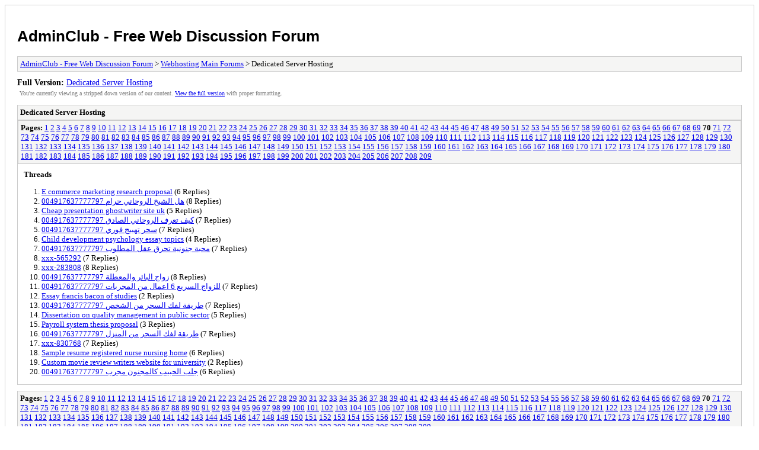

--- FILE ---
content_type: text/html; charset=UTF-8
request_url: https://adminclub.org/archive/index.php?forum-4-70.html
body_size: 1975
content:
<!DOCTYPE html PUBLIC "-//W3C//DTD XHTML 1.0 Transitional//EN" "http://www.w3.org/TR/xhtml1/DTD/xhtml1-transitional.dtd">
<html xmlns="http://www.w3.org/1999/xhtml" xml:lang="en" lang="en">
<head>
<title>AdminClub - Free Web Discussion Forum - Dedicated Server Hosting</title>
<meta http-equiv="content-type" content="text/html; charset=UTF-8" />
<meta name="robots" content="index,follow" />
<link type="text/css" rel="stylesheet" rev="stylesheet" href="https://adminclub.org/archive/screen.css" media="screen" />
<link type="text/css" rel="stylesheet" rev="stylesheet" href="https://adminclub.org/archive/print.css" media="print" />
</head>
<body>
<div id="container">
<h1><a href="https://adminclub.org/index.php">AdminClub - Free Web Discussion Forum</a></h1>
<div class="navigation"><a href="https://adminclub.org/archive/index.php">AdminClub - Free Web Discussion Forum</a> &gt; <a href="https://adminclub.org/archive/index.php?forum-1.html">Webhosting Main Forums</a> &gt; Dedicated Server Hosting</div>
<div id="fullversion"><strong>Full Version:</strong> <a href="https://adminclub.org/forumdisplay.php?fid=4&amp;page=70">Dedicated Server Hosting</a></div>
<div id="infobox">You're currently viewing a stripped down version of our content. <a href="https://adminclub.org/forumdisplay.php?fid=4&amp;page=70">View the full version</a> with proper formatting.</div>
<div id="content">
<div class="listing">
<div class="header"><h2>Dedicated Server Hosting</h2></div>
<div class="multipage"><strong>Pages:</strong> <a href="https://adminclub.org/archive/index.php?forum-4-1.html">1</a> <a href="https://adminclub.org/archive/index.php?forum-4-2.html">2</a> <a href="https://adminclub.org/archive/index.php?forum-4-3.html">3</a> <a href="https://adminclub.org/archive/index.php?forum-4-4.html">4</a> <a href="https://adminclub.org/archive/index.php?forum-4-5.html">5</a> <a href="https://adminclub.org/archive/index.php?forum-4-6.html">6</a> <a href="https://adminclub.org/archive/index.php?forum-4-7.html">7</a> <a href="https://adminclub.org/archive/index.php?forum-4-8.html">8</a> <a href="https://adminclub.org/archive/index.php?forum-4-9.html">9</a> <a href="https://adminclub.org/archive/index.php?forum-4-10.html">10</a> <a href="https://adminclub.org/archive/index.php?forum-4-11.html">11</a> <a href="https://adminclub.org/archive/index.php?forum-4-12.html">12</a> <a href="https://adminclub.org/archive/index.php?forum-4-13.html">13</a> <a href="https://adminclub.org/archive/index.php?forum-4-14.html">14</a> <a href="https://adminclub.org/archive/index.php?forum-4-15.html">15</a> <a href="https://adminclub.org/archive/index.php?forum-4-16.html">16</a> <a href="https://adminclub.org/archive/index.php?forum-4-17.html">17</a> <a href="https://adminclub.org/archive/index.php?forum-4-18.html">18</a> <a href="https://adminclub.org/archive/index.php?forum-4-19.html">19</a> <a href="https://adminclub.org/archive/index.php?forum-4-20.html">20</a> <a href="https://adminclub.org/archive/index.php?forum-4-21.html">21</a> <a href="https://adminclub.org/archive/index.php?forum-4-22.html">22</a> <a href="https://adminclub.org/archive/index.php?forum-4-23.html">23</a> <a href="https://adminclub.org/archive/index.php?forum-4-24.html">24</a> <a href="https://adminclub.org/archive/index.php?forum-4-25.html">25</a> <a href="https://adminclub.org/archive/index.php?forum-4-26.html">26</a> <a href="https://adminclub.org/archive/index.php?forum-4-27.html">27</a> <a href="https://adminclub.org/archive/index.php?forum-4-28.html">28</a> <a href="https://adminclub.org/archive/index.php?forum-4-29.html">29</a> <a href="https://adminclub.org/archive/index.php?forum-4-30.html">30</a> <a href="https://adminclub.org/archive/index.php?forum-4-31.html">31</a> <a href="https://adminclub.org/archive/index.php?forum-4-32.html">32</a> <a href="https://adminclub.org/archive/index.php?forum-4-33.html">33</a> <a href="https://adminclub.org/archive/index.php?forum-4-34.html">34</a> <a href="https://adminclub.org/archive/index.php?forum-4-35.html">35</a> <a href="https://adminclub.org/archive/index.php?forum-4-36.html">36</a> <a href="https://adminclub.org/archive/index.php?forum-4-37.html">37</a> <a href="https://adminclub.org/archive/index.php?forum-4-38.html">38</a> <a href="https://adminclub.org/archive/index.php?forum-4-39.html">39</a> <a href="https://adminclub.org/archive/index.php?forum-4-40.html">40</a> <a href="https://adminclub.org/archive/index.php?forum-4-41.html">41</a> <a href="https://adminclub.org/archive/index.php?forum-4-42.html">42</a> <a href="https://adminclub.org/archive/index.php?forum-4-43.html">43</a> <a href="https://adminclub.org/archive/index.php?forum-4-44.html">44</a> <a href="https://adminclub.org/archive/index.php?forum-4-45.html">45</a> <a href="https://adminclub.org/archive/index.php?forum-4-46.html">46</a> <a href="https://adminclub.org/archive/index.php?forum-4-47.html">47</a> <a href="https://adminclub.org/archive/index.php?forum-4-48.html">48</a> <a href="https://adminclub.org/archive/index.php?forum-4-49.html">49</a> <a href="https://adminclub.org/archive/index.php?forum-4-50.html">50</a> <a href="https://adminclub.org/archive/index.php?forum-4-51.html">51</a> <a href="https://adminclub.org/archive/index.php?forum-4-52.html">52</a> <a href="https://adminclub.org/archive/index.php?forum-4-53.html">53</a> <a href="https://adminclub.org/archive/index.php?forum-4-54.html">54</a> <a href="https://adminclub.org/archive/index.php?forum-4-55.html">55</a> <a href="https://adminclub.org/archive/index.php?forum-4-56.html">56</a> <a href="https://adminclub.org/archive/index.php?forum-4-57.html">57</a> <a href="https://adminclub.org/archive/index.php?forum-4-58.html">58</a> <a href="https://adminclub.org/archive/index.php?forum-4-59.html">59</a> <a href="https://adminclub.org/archive/index.php?forum-4-60.html">60</a> <a href="https://adminclub.org/archive/index.php?forum-4-61.html">61</a> <a href="https://adminclub.org/archive/index.php?forum-4-62.html">62</a> <a href="https://adminclub.org/archive/index.php?forum-4-63.html">63</a> <a href="https://adminclub.org/archive/index.php?forum-4-64.html">64</a> <a href="https://adminclub.org/archive/index.php?forum-4-65.html">65</a> <a href="https://adminclub.org/archive/index.php?forum-4-66.html">66</a> <a href="https://adminclub.org/archive/index.php?forum-4-67.html">67</a> <a href="https://adminclub.org/archive/index.php?forum-4-68.html">68</a> <a href="https://adminclub.org/archive/index.php?forum-4-69.html">69</a> <strong>70</strong> <a href="https://adminclub.org/archive/index.php?forum-4-71.html">71</a> <a href="https://adminclub.org/archive/index.php?forum-4-72.html">72</a> <a href="https://adminclub.org/archive/index.php?forum-4-73.html">73</a> <a href="https://adminclub.org/archive/index.php?forum-4-74.html">74</a> <a href="https://adminclub.org/archive/index.php?forum-4-75.html">75</a> <a href="https://adminclub.org/archive/index.php?forum-4-76.html">76</a> <a href="https://adminclub.org/archive/index.php?forum-4-77.html">77</a> <a href="https://adminclub.org/archive/index.php?forum-4-78.html">78</a> <a href="https://adminclub.org/archive/index.php?forum-4-79.html">79</a> <a href="https://adminclub.org/archive/index.php?forum-4-80.html">80</a> <a href="https://adminclub.org/archive/index.php?forum-4-81.html">81</a> <a href="https://adminclub.org/archive/index.php?forum-4-82.html">82</a> <a href="https://adminclub.org/archive/index.php?forum-4-83.html">83</a> <a href="https://adminclub.org/archive/index.php?forum-4-84.html">84</a> <a href="https://adminclub.org/archive/index.php?forum-4-85.html">85</a> <a href="https://adminclub.org/archive/index.php?forum-4-86.html">86</a> <a href="https://adminclub.org/archive/index.php?forum-4-87.html">87</a> <a href="https://adminclub.org/archive/index.php?forum-4-88.html">88</a> <a href="https://adminclub.org/archive/index.php?forum-4-89.html">89</a> <a href="https://adminclub.org/archive/index.php?forum-4-90.html">90</a> <a href="https://adminclub.org/archive/index.php?forum-4-91.html">91</a> <a href="https://adminclub.org/archive/index.php?forum-4-92.html">92</a> <a href="https://adminclub.org/archive/index.php?forum-4-93.html">93</a> <a href="https://adminclub.org/archive/index.php?forum-4-94.html">94</a> <a href="https://adminclub.org/archive/index.php?forum-4-95.html">95</a> <a href="https://adminclub.org/archive/index.php?forum-4-96.html">96</a> <a href="https://adminclub.org/archive/index.php?forum-4-97.html">97</a> <a href="https://adminclub.org/archive/index.php?forum-4-98.html">98</a> <a href="https://adminclub.org/archive/index.php?forum-4-99.html">99</a> <a href="https://adminclub.org/archive/index.php?forum-4-100.html">100</a> <a href="https://adminclub.org/archive/index.php?forum-4-101.html">101</a> <a href="https://adminclub.org/archive/index.php?forum-4-102.html">102</a> <a href="https://adminclub.org/archive/index.php?forum-4-103.html">103</a> <a href="https://adminclub.org/archive/index.php?forum-4-104.html">104</a> <a href="https://adminclub.org/archive/index.php?forum-4-105.html">105</a> <a href="https://adminclub.org/archive/index.php?forum-4-106.html">106</a> <a href="https://adminclub.org/archive/index.php?forum-4-107.html">107</a> <a href="https://adminclub.org/archive/index.php?forum-4-108.html">108</a> <a href="https://adminclub.org/archive/index.php?forum-4-109.html">109</a> <a href="https://adminclub.org/archive/index.php?forum-4-110.html">110</a> <a href="https://adminclub.org/archive/index.php?forum-4-111.html">111</a> <a href="https://adminclub.org/archive/index.php?forum-4-112.html">112</a> <a href="https://adminclub.org/archive/index.php?forum-4-113.html">113</a> <a href="https://adminclub.org/archive/index.php?forum-4-114.html">114</a> <a href="https://adminclub.org/archive/index.php?forum-4-115.html">115</a> <a href="https://adminclub.org/archive/index.php?forum-4-116.html">116</a> <a href="https://adminclub.org/archive/index.php?forum-4-117.html">117</a> <a href="https://adminclub.org/archive/index.php?forum-4-118.html">118</a> <a href="https://adminclub.org/archive/index.php?forum-4-119.html">119</a> <a href="https://adminclub.org/archive/index.php?forum-4-120.html">120</a> <a href="https://adminclub.org/archive/index.php?forum-4-121.html">121</a> <a href="https://adminclub.org/archive/index.php?forum-4-122.html">122</a> <a href="https://adminclub.org/archive/index.php?forum-4-123.html">123</a> <a href="https://adminclub.org/archive/index.php?forum-4-124.html">124</a> <a href="https://adminclub.org/archive/index.php?forum-4-125.html">125</a> <a href="https://adminclub.org/archive/index.php?forum-4-126.html">126</a> <a href="https://adminclub.org/archive/index.php?forum-4-127.html">127</a> <a href="https://adminclub.org/archive/index.php?forum-4-128.html">128</a> <a href="https://adminclub.org/archive/index.php?forum-4-129.html">129</a> <a href="https://adminclub.org/archive/index.php?forum-4-130.html">130</a> <a href="https://adminclub.org/archive/index.php?forum-4-131.html">131</a> <a href="https://adminclub.org/archive/index.php?forum-4-132.html">132</a> <a href="https://adminclub.org/archive/index.php?forum-4-133.html">133</a> <a href="https://adminclub.org/archive/index.php?forum-4-134.html">134</a> <a href="https://adminclub.org/archive/index.php?forum-4-135.html">135</a> <a href="https://adminclub.org/archive/index.php?forum-4-136.html">136</a> <a href="https://adminclub.org/archive/index.php?forum-4-137.html">137</a> <a href="https://adminclub.org/archive/index.php?forum-4-138.html">138</a> <a href="https://adminclub.org/archive/index.php?forum-4-139.html">139</a> <a href="https://adminclub.org/archive/index.php?forum-4-140.html">140</a> <a href="https://adminclub.org/archive/index.php?forum-4-141.html">141</a> <a href="https://adminclub.org/archive/index.php?forum-4-142.html">142</a> <a href="https://adminclub.org/archive/index.php?forum-4-143.html">143</a> <a href="https://adminclub.org/archive/index.php?forum-4-144.html">144</a> <a href="https://adminclub.org/archive/index.php?forum-4-145.html">145</a> <a href="https://adminclub.org/archive/index.php?forum-4-146.html">146</a> <a href="https://adminclub.org/archive/index.php?forum-4-147.html">147</a> <a href="https://adminclub.org/archive/index.php?forum-4-148.html">148</a> <a href="https://adminclub.org/archive/index.php?forum-4-149.html">149</a> <a href="https://adminclub.org/archive/index.php?forum-4-150.html">150</a> <a href="https://adminclub.org/archive/index.php?forum-4-151.html">151</a> <a href="https://adminclub.org/archive/index.php?forum-4-152.html">152</a> <a href="https://adminclub.org/archive/index.php?forum-4-153.html">153</a> <a href="https://adminclub.org/archive/index.php?forum-4-154.html">154</a> <a href="https://adminclub.org/archive/index.php?forum-4-155.html">155</a> <a href="https://adminclub.org/archive/index.php?forum-4-156.html">156</a> <a href="https://adminclub.org/archive/index.php?forum-4-157.html">157</a> <a href="https://adminclub.org/archive/index.php?forum-4-158.html">158</a> <a href="https://adminclub.org/archive/index.php?forum-4-159.html">159</a> <a href="https://adminclub.org/archive/index.php?forum-4-160.html">160</a> <a href="https://adminclub.org/archive/index.php?forum-4-161.html">161</a> <a href="https://adminclub.org/archive/index.php?forum-4-162.html">162</a> <a href="https://adminclub.org/archive/index.php?forum-4-163.html">163</a> <a href="https://adminclub.org/archive/index.php?forum-4-164.html">164</a> <a href="https://adminclub.org/archive/index.php?forum-4-165.html">165</a> <a href="https://adminclub.org/archive/index.php?forum-4-166.html">166</a> <a href="https://adminclub.org/archive/index.php?forum-4-167.html">167</a> <a href="https://adminclub.org/archive/index.php?forum-4-168.html">168</a> <a href="https://adminclub.org/archive/index.php?forum-4-169.html">169</a> <a href="https://adminclub.org/archive/index.php?forum-4-170.html">170</a> <a href="https://adminclub.org/archive/index.php?forum-4-171.html">171</a> <a href="https://adminclub.org/archive/index.php?forum-4-172.html">172</a> <a href="https://adminclub.org/archive/index.php?forum-4-173.html">173</a> <a href="https://adminclub.org/archive/index.php?forum-4-174.html">174</a> <a href="https://adminclub.org/archive/index.php?forum-4-175.html">175</a> <a href="https://adminclub.org/archive/index.php?forum-4-176.html">176</a> <a href="https://adminclub.org/archive/index.php?forum-4-177.html">177</a> <a href="https://adminclub.org/archive/index.php?forum-4-178.html">178</a> <a href="https://adminclub.org/archive/index.php?forum-4-179.html">179</a> <a href="https://adminclub.org/archive/index.php?forum-4-180.html">180</a> <a href="https://adminclub.org/archive/index.php?forum-4-181.html">181</a> <a href="https://adminclub.org/archive/index.php?forum-4-182.html">182</a> <a href="https://adminclub.org/archive/index.php?forum-4-183.html">183</a> <a href="https://adminclub.org/archive/index.php?forum-4-184.html">184</a> <a href="https://adminclub.org/archive/index.php?forum-4-185.html">185</a> <a href="https://adminclub.org/archive/index.php?forum-4-186.html">186</a> <a href="https://adminclub.org/archive/index.php?forum-4-187.html">187</a> <a href="https://adminclub.org/archive/index.php?forum-4-188.html">188</a> <a href="https://adminclub.org/archive/index.php?forum-4-189.html">189</a> <a href="https://adminclub.org/archive/index.php?forum-4-190.html">190</a> <a href="https://adminclub.org/archive/index.php?forum-4-191.html">191</a> <a href="https://adminclub.org/archive/index.php?forum-4-192.html">192</a> <a href="https://adminclub.org/archive/index.php?forum-4-193.html">193</a> <a href="https://adminclub.org/archive/index.php?forum-4-194.html">194</a> <a href="https://adminclub.org/archive/index.php?forum-4-195.html">195</a> <a href="https://adminclub.org/archive/index.php?forum-4-196.html">196</a> <a href="https://adminclub.org/archive/index.php?forum-4-197.html">197</a> <a href="https://adminclub.org/archive/index.php?forum-4-198.html">198</a> <a href="https://adminclub.org/archive/index.php?forum-4-199.html">199</a> <a href="https://adminclub.org/archive/index.php?forum-4-200.html">200</a> <a href="https://adminclub.org/archive/index.php?forum-4-201.html">201</a> <a href="https://adminclub.org/archive/index.php?forum-4-202.html">202</a> <a href="https://adminclub.org/archive/index.php?forum-4-203.html">203</a> <a href="https://adminclub.org/archive/index.php?forum-4-204.html">204</a> <a href="https://adminclub.org/archive/index.php?forum-4-205.html">205</a> <a href="https://adminclub.org/archive/index.php?forum-4-206.html">206</a> <a href="https://adminclub.org/archive/index.php?forum-4-207.html">207</a> <a href="https://adminclub.org/archive/index.php?forum-4-208.html">208</a> <a href="https://adminclub.org/archive/index.php?forum-4-209.html">209</a> </div><div class="threadlist">
<h3>Threads</h3><ol>
<li><a href="https://adminclub.org/archive/index.php?thread-34408.html">E commerce marketing research proposal</a><span class="replycount"> (6 Replies)</span></li><li><a href="https://adminclub.org/archive/index.php?thread-3436.html">هل الشيخ الروحاني حرام 004917637777797</a><span class="replycount"> (8 Replies)</span></li><li><a href="https://adminclub.org/archive/index.php?thread-34355.html">Cheap presentation ghostwriter site uk</a><span class="replycount"> (5 Replies)</span></li><li><a href="https://adminclub.org/archive/index.php?thread-3434.html">كيف تعرف الروحاني الصادق 004917637777797</a><span class="replycount"> (7 Replies)</span></li><li><a href="https://adminclub.org/archive/index.php?thread-3432.html">سحر تهييج فوري 004917637777797</a><span class="replycount"> (7 Replies)</span></li><li><a href="https://adminclub.org/archive/index.php?thread-34313.html">Child development psychology essay topics</a><span class="replycount"> (4 Replies)</span></li><li><a href="https://adminclub.org/archive/index.php?thread-3430.html">محبة جنونية تحرق عقل المطلوب 004917637777797</a><span class="replycount"> (7 Replies)</span></li><li><a href="https://adminclub.org/archive/index.php?thread-343.html">xxx-565292</a><span class="replycount"> (7 Replies)</span></li><li><a href="https://adminclub.org/archive/index.php?thread-595.html">xxx-283808</a><span class="replycount"> (8 Replies)</span></li><li><a href="https://adminclub.org/archive/index.php?thread-3428.html">زواج البائر والمعطلة 004917637777797</a><span class="replycount"> (8 Replies)</span></li><li><a href="https://adminclub.org/archive/index.php?thread-3426.html">للزواج السريع 6 اعمال من المجربات 004917637777797</a><span class="replycount"> (7 Replies)</span></li><li><a href="https://adminclub.org/archive/index.php?thread-34253.html">Essay francis bacon of studies</a><span class="replycount"> (2 Replies)</span></li><li><a href="https://adminclub.org/archive/index.php?thread-3422.html">طريقة لفك السحر من الشخص 004917637777797</a><span class="replycount"> (7 Replies)</span></li><li><a href="https://adminclub.org/archive/index.php?thread-34218.html">Dissertation on quality management in public sector</a><span class="replycount"> (5 Replies)</span></li><li><a href="https://adminclub.org/archive/index.php?thread-34208.html">Payroll system thesis proposal</a><span class="replycount"> (3 Replies)</span></li><li><a href="https://adminclub.org/archive/index.php?thread-3420.html">طريقة لفك السحر من المنزل 004917637777797</a><span class="replycount"> (7 Replies)</span></li><li><a href="https://adminclub.org/archive/index.php?thread-342.html">xxx-830768</a><span class="replycount"> (7 Replies)</span></li><li><a href="https://adminclub.org/archive/index.php?thread-34184.html">Sample resume registered nurse nursing home</a><span class="replycount"> (6 Replies)</span></li><li><a href="https://adminclub.org/archive/index.php?thread-34170.html">Custom movie review writers website for university</a><span class="replycount"> (2 Replies)</span></li><li><a href="https://adminclub.org/archive/index.php?thread-3414.html">جلب الحبيب كالمجنون مجرب 004917637777797</a><span class="replycount"> (6 Replies)</span></li></ol>
</div>
</div>
<div class="multipage"><strong>Pages:</strong> <a href="https://adminclub.org/archive/index.php?forum-4-1.html">1</a> <a href="https://adminclub.org/archive/index.php?forum-4-2.html">2</a> <a href="https://adminclub.org/archive/index.php?forum-4-3.html">3</a> <a href="https://adminclub.org/archive/index.php?forum-4-4.html">4</a> <a href="https://adminclub.org/archive/index.php?forum-4-5.html">5</a> <a href="https://adminclub.org/archive/index.php?forum-4-6.html">6</a> <a href="https://adminclub.org/archive/index.php?forum-4-7.html">7</a> <a href="https://adminclub.org/archive/index.php?forum-4-8.html">8</a> <a href="https://adminclub.org/archive/index.php?forum-4-9.html">9</a> <a href="https://adminclub.org/archive/index.php?forum-4-10.html">10</a> <a href="https://adminclub.org/archive/index.php?forum-4-11.html">11</a> <a href="https://adminclub.org/archive/index.php?forum-4-12.html">12</a> <a href="https://adminclub.org/archive/index.php?forum-4-13.html">13</a> <a href="https://adminclub.org/archive/index.php?forum-4-14.html">14</a> <a href="https://adminclub.org/archive/index.php?forum-4-15.html">15</a> <a href="https://adminclub.org/archive/index.php?forum-4-16.html">16</a> <a href="https://adminclub.org/archive/index.php?forum-4-17.html">17</a> <a href="https://adminclub.org/archive/index.php?forum-4-18.html">18</a> <a href="https://adminclub.org/archive/index.php?forum-4-19.html">19</a> <a href="https://adminclub.org/archive/index.php?forum-4-20.html">20</a> <a href="https://adminclub.org/archive/index.php?forum-4-21.html">21</a> <a href="https://adminclub.org/archive/index.php?forum-4-22.html">22</a> <a href="https://adminclub.org/archive/index.php?forum-4-23.html">23</a> <a href="https://adminclub.org/archive/index.php?forum-4-24.html">24</a> <a href="https://adminclub.org/archive/index.php?forum-4-25.html">25</a> <a href="https://adminclub.org/archive/index.php?forum-4-26.html">26</a> <a href="https://adminclub.org/archive/index.php?forum-4-27.html">27</a> <a href="https://adminclub.org/archive/index.php?forum-4-28.html">28</a> <a href="https://adminclub.org/archive/index.php?forum-4-29.html">29</a> <a href="https://adminclub.org/archive/index.php?forum-4-30.html">30</a> <a href="https://adminclub.org/archive/index.php?forum-4-31.html">31</a> <a href="https://adminclub.org/archive/index.php?forum-4-32.html">32</a> <a href="https://adminclub.org/archive/index.php?forum-4-33.html">33</a> <a href="https://adminclub.org/archive/index.php?forum-4-34.html">34</a> <a href="https://adminclub.org/archive/index.php?forum-4-35.html">35</a> <a href="https://adminclub.org/archive/index.php?forum-4-36.html">36</a> <a href="https://adminclub.org/archive/index.php?forum-4-37.html">37</a> <a href="https://adminclub.org/archive/index.php?forum-4-38.html">38</a> <a href="https://adminclub.org/archive/index.php?forum-4-39.html">39</a> <a href="https://adminclub.org/archive/index.php?forum-4-40.html">40</a> <a href="https://adminclub.org/archive/index.php?forum-4-41.html">41</a> <a href="https://adminclub.org/archive/index.php?forum-4-42.html">42</a> <a href="https://adminclub.org/archive/index.php?forum-4-43.html">43</a> <a href="https://adminclub.org/archive/index.php?forum-4-44.html">44</a> <a href="https://adminclub.org/archive/index.php?forum-4-45.html">45</a> <a href="https://adminclub.org/archive/index.php?forum-4-46.html">46</a> <a href="https://adminclub.org/archive/index.php?forum-4-47.html">47</a> <a href="https://adminclub.org/archive/index.php?forum-4-48.html">48</a> <a href="https://adminclub.org/archive/index.php?forum-4-49.html">49</a> <a href="https://adminclub.org/archive/index.php?forum-4-50.html">50</a> <a href="https://adminclub.org/archive/index.php?forum-4-51.html">51</a> <a href="https://adminclub.org/archive/index.php?forum-4-52.html">52</a> <a href="https://adminclub.org/archive/index.php?forum-4-53.html">53</a> <a href="https://adminclub.org/archive/index.php?forum-4-54.html">54</a> <a href="https://adminclub.org/archive/index.php?forum-4-55.html">55</a> <a href="https://adminclub.org/archive/index.php?forum-4-56.html">56</a> <a href="https://adminclub.org/archive/index.php?forum-4-57.html">57</a> <a href="https://adminclub.org/archive/index.php?forum-4-58.html">58</a> <a href="https://adminclub.org/archive/index.php?forum-4-59.html">59</a> <a href="https://adminclub.org/archive/index.php?forum-4-60.html">60</a> <a href="https://adminclub.org/archive/index.php?forum-4-61.html">61</a> <a href="https://adminclub.org/archive/index.php?forum-4-62.html">62</a> <a href="https://adminclub.org/archive/index.php?forum-4-63.html">63</a> <a href="https://adminclub.org/archive/index.php?forum-4-64.html">64</a> <a href="https://adminclub.org/archive/index.php?forum-4-65.html">65</a> <a href="https://adminclub.org/archive/index.php?forum-4-66.html">66</a> <a href="https://adminclub.org/archive/index.php?forum-4-67.html">67</a> <a href="https://adminclub.org/archive/index.php?forum-4-68.html">68</a> <a href="https://adminclub.org/archive/index.php?forum-4-69.html">69</a> <strong>70</strong> <a href="https://adminclub.org/archive/index.php?forum-4-71.html">71</a> <a href="https://adminclub.org/archive/index.php?forum-4-72.html">72</a> <a href="https://adminclub.org/archive/index.php?forum-4-73.html">73</a> <a href="https://adminclub.org/archive/index.php?forum-4-74.html">74</a> <a href="https://adminclub.org/archive/index.php?forum-4-75.html">75</a> <a href="https://adminclub.org/archive/index.php?forum-4-76.html">76</a> <a href="https://adminclub.org/archive/index.php?forum-4-77.html">77</a> <a href="https://adminclub.org/archive/index.php?forum-4-78.html">78</a> <a href="https://adminclub.org/archive/index.php?forum-4-79.html">79</a> <a href="https://adminclub.org/archive/index.php?forum-4-80.html">80</a> <a href="https://adminclub.org/archive/index.php?forum-4-81.html">81</a> <a href="https://adminclub.org/archive/index.php?forum-4-82.html">82</a> <a href="https://adminclub.org/archive/index.php?forum-4-83.html">83</a> <a href="https://adminclub.org/archive/index.php?forum-4-84.html">84</a> <a href="https://adminclub.org/archive/index.php?forum-4-85.html">85</a> <a href="https://adminclub.org/archive/index.php?forum-4-86.html">86</a> <a href="https://adminclub.org/archive/index.php?forum-4-87.html">87</a> <a href="https://adminclub.org/archive/index.php?forum-4-88.html">88</a> <a href="https://adminclub.org/archive/index.php?forum-4-89.html">89</a> <a href="https://adminclub.org/archive/index.php?forum-4-90.html">90</a> <a href="https://adminclub.org/archive/index.php?forum-4-91.html">91</a> <a href="https://adminclub.org/archive/index.php?forum-4-92.html">92</a> <a href="https://adminclub.org/archive/index.php?forum-4-93.html">93</a> <a href="https://adminclub.org/archive/index.php?forum-4-94.html">94</a> <a href="https://adminclub.org/archive/index.php?forum-4-95.html">95</a> <a href="https://adminclub.org/archive/index.php?forum-4-96.html">96</a> <a href="https://adminclub.org/archive/index.php?forum-4-97.html">97</a> <a href="https://adminclub.org/archive/index.php?forum-4-98.html">98</a> <a href="https://adminclub.org/archive/index.php?forum-4-99.html">99</a> <a href="https://adminclub.org/archive/index.php?forum-4-100.html">100</a> <a href="https://adminclub.org/archive/index.php?forum-4-101.html">101</a> <a href="https://adminclub.org/archive/index.php?forum-4-102.html">102</a> <a href="https://adminclub.org/archive/index.php?forum-4-103.html">103</a> <a href="https://adminclub.org/archive/index.php?forum-4-104.html">104</a> <a href="https://adminclub.org/archive/index.php?forum-4-105.html">105</a> <a href="https://adminclub.org/archive/index.php?forum-4-106.html">106</a> <a href="https://adminclub.org/archive/index.php?forum-4-107.html">107</a> <a href="https://adminclub.org/archive/index.php?forum-4-108.html">108</a> <a href="https://adminclub.org/archive/index.php?forum-4-109.html">109</a> <a href="https://adminclub.org/archive/index.php?forum-4-110.html">110</a> <a href="https://adminclub.org/archive/index.php?forum-4-111.html">111</a> <a href="https://adminclub.org/archive/index.php?forum-4-112.html">112</a> <a href="https://adminclub.org/archive/index.php?forum-4-113.html">113</a> <a href="https://adminclub.org/archive/index.php?forum-4-114.html">114</a> <a href="https://adminclub.org/archive/index.php?forum-4-115.html">115</a> <a href="https://adminclub.org/archive/index.php?forum-4-116.html">116</a> <a href="https://adminclub.org/archive/index.php?forum-4-117.html">117</a> <a href="https://adminclub.org/archive/index.php?forum-4-118.html">118</a> <a href="https://adminclub.org/archive/index.php?forum-4-119.html">119</a> <a href="https://adminclub.org/archive/index.php?forum-4-120.html">120</a> <a href="https://adminclub.org/archive/index.php?forum-4-121.html">121</a> <a href="https://adminclub.org/archive/index.php?forum-4-122.html">122</a> <a href="https://adminclub.org/archive/index.php?forum-4-123.html">123</a> <a href="https://adminclub.org/archive/index.php?forum-4-124.html">124</a> <a href="https://adminclub.org/archive/index.php?forum-4-125.html">125</a> <a href="https://adminclub.org/archive/index.php?forum-4-126.html">126</a> <a href="https://adminclub.org/archive/index.php?forum-4-127.html">127</a> <a href="https://adminclub.org/archive/index.php?forum-4-128.html">128</a> <a href="https://adminclub.org/archive/index.php?forum-4-129.html">129</a> <a href="https://adminclub.org/archive/index.php?forum-4-130.html">130</a> <a href="https://adminclub.org/archive/index.php?forum-4-131.html">131</a> <a href="https://adminclub.org/archive/index.php?forum-4-132.html">132</a> <a href="https://adminclub.org/archive/index.php?forum-4-133.html">133</a> <a href="https://adminclub.org/archive/index.php?forum-4-134.html">134</a> <a href="https://adminclub.org/archive/index.php?forum-4-135.html">135</a> <a href="https://adminclub.org/archive/index.php?forum-4-136.html">136</a> <a href="https://adminclub.org/archive/index.php?forum-4-137.html">137</a> <a href="https://adminclub.org/archive/index.php?forum-4-138.html">138</a> <a href="https://adminclub.org/archive/index.php?forum-4-139.html">139</a> <a href="https://adminclub.org/archive/index.php?forum-4-140.html">140</a> <a href="https://adminclub.org/archive/index.php?forum-4-141.html">141</a> <a href="https://adminclub.org/archive/index.php?forum-4-142.html">142</a> <a href="https://adminclub.org/archive/index.php?forum-4-143.html">143</a> <a href="https://adminclub.org/archive/index.php?forum-4-144.html">144</a> <a href="https://adminclub.org/archive/index.php?forum-4-145.html">145</a> <a href="https://adminclub.org/archive/index.php?forum-4-146.html">146</a> <a href="https://adminclub.org/archive/index.php?forum-4-147.html">147</a> <a href="https://adminclub.org/archive/index.php?forum-4-148.html">148</a> <a href="https://adminclub.org/archive/index.php?forum-4-149.html">149</a> <a href="https://adminclub.org/archive/index.php?forum-4-150.html">150</a> <a href="https://adminclub.org/archive/index.php?forum-4-151.html">151</a> <a href="https://adminclub.org/archive/index.php?forum-4-152.html">152</a> <a href="https://adminclub.org/archive/index.php?forum-4-153.html">153</a> <a href="https://adminclub.org/archive/index.php?forum-4-154.html">154</a> <a href="https://adminclub.org/archive/index.php?forum-4-155.html">155</a> <a href="https://adminclub.org/archive/index.php?forum-4-156.html">156</a> <a href="https://adminclub.org/archive/index.php?forum-4-157.html">157</a> <a href="https://adminclub.org/archive/index.php?forum-4-158.html">158</a> <a href="https://adminclub.org/archive/index.php?forum-4-159.html">159</a> <a href="https://adminclub.org/archive/index.php?forum-4-160.html">160</a> <a href="https://adminclub.org/archive/index.php?forum-4-161.html">161</a> <a href="https://adminclub.org/archive/index.php?forum-4-162.html">162</a> <a href="https://adminclub.org/archive/index.php?forum-4-163.html">163</a> <a href="https://adminclub.org/archive/index.php?forum-4-164.html">164</a> <a href="https://adminclub.org/archive/index.php?forum-4-165.html">165</a> <a href="https://adminclub.org/archive/index.php?forum-4-166.html">166</a> <a href="https://adminclub.org/archive/index.php?forum-4-167.html">167</a> <a href="https://adminclub.org/archive/index.php?forum-4-168.html">168</a> <a href="https://adminclub.org/archive/index.php?forum-4-169.html">169</a> <a href="https://adminclub.org/archive/index.php?forum-4-170.html">170</a> <a href="https://adminclub.org/archive/index.php?forum-4-171.html">171</a> <a href="https://adminclub.org/archive/index.php?forum-4-172.html">172</a> <a href="https://adminclub.org/archive/index.php?forum-4-173.html">173</a> <a href="https://adminclub.org/archive/index.php?forum-4-174.html">174</a> <a href="https://adminclub.org/archive/index.php?forum-4-175.html">175</a> <a href="https://adminclub.org/archive/index.php?forum-4-176.html">176</a> <a href="https://adminclub.org/archive/index.php?forum-4-177.html">177</a> <a href="https://adminclub.org/archive/index.php?forum-4-178.html">178</a> <a href="https://adminclub.org/archive/index.php?forum-4-179.html">179</a> <a href="https://adminclub.org/archive/index.php?forum-4-180.html">180</a> <a href="https://adminclub.org/archive/index.php?forum-4-181.html">181</a> <a href="https://adminclub.org/archive/index.php?forum-4-182.html">182</a> <a href="https://adminclub.org/archive/index.php?forum-4-183.html">183</a> <a href="https://adminclub.org/archive/index.php?forum-4-184.html">184</a> <a href="https://adminclub.org/archive/index.php?forum-4-185.html">185</a> <a href="https://adminclub.org/archive/index.php?forum-4-186.html">186</a> <a href="https://adminclub.org/archive/index.php?forum-4-187.html">187</a> <a href="https://adminclub.org/archive/index.php?forum-4-188.html">188</a> <a href="https://adminclub.org/archive/index.php?forum-4-189.html">189</a> <a href="https://adminclub.org/archive/index.php?forum-4-190.html">190</a> <a href="https://adminclub.org/archive/index.php?forum-4-191.html">191</a> <a href="https://adminclub.org/archive/index.php?forum-4-192.html">192</a> <a href="https://adminclub.org/archive/index.php?forum-4-193.html">193</a> <a href="https://adminclub.org/archive/index.php?forum-4-194.html">194</a> <a href="https://adminclub.org/archive/index.php?forum-4-195.html">195</a> <a href="https://adminclub.org/archive/index.php?forum-4-196.html">196</a> <a href="https://adminclub.org/archive/index.php?forum-4-197.html">197</a> <a href="https://adminclub.org/archive/index.php?forum-4-198.html">198</a> <a href="https://adminclub.org/archive/index.php?forum-4-199.html">199</a> <a href="https://adminclub.org/archive/index.php?forum-4-200.html">200</a> <a href="https://adminclub.org/archive/index.php?forum-4-201.html">201</a> <a href="https://adminclub.org/archive/index.php?forum-4-202.html">202</a> <a href="https://adminclub.org/archive/index.php?forum-4-203.html">203</a> <a href="https://adminclub.org/archive/index.php?forum-4-204.html">204</a> <a href="https://adminclub.org/archive/index.php?forum-4-205.html">205</a> <a href="https://adminclub.org/archive/index.php?forum-4-206.html">206</a> <a href="https://adminclub.org/archive/index.php?forum-4-207.html">207</a> <a href="https://adminclub.org/archive/index.php?forum-4-208.html">208</a> <a href="https://adminclub.org/archive/index.php?forum-4-209.html">209</a> </div></div>
<div class="navigation"><a href="https://adminclub.org/archive/index.php">AdminClub - Free Web Discussion Forum</a> &gt; <a href="https://adminclub.org/archive/index.php?forum-1.html">Webhosting Main Forums</a> &gt; Dedicated Server Hosting</div>
</div>
<div id="footer">
Powered By <a href="https://mybb.com">MyBB</a>, &copy; 2002-2026 <a href="https://mybb.com">MyBB Group</a>
</div>
<script defer src="https://static.cloudflareinsights.com/beacon.min.js/vcd15cbe7772f49c399c6a5babf22c1241717689176015" integrity="sha512-ZpsOmlRQV6y907TI0dKBHq9Md29nnaEIPlkf84rnaERnq6zvWvPUqr2ft8M1aS28oN72PdrCzSjY4U6VaAw1EQ==" data-cf-beacon='{"version":"2024.11.0","token":"bedd3e3b4abc46099f028bccf88692e0","r":1,"server_timing":{"name":{"cfCacheStatus":true,"cfEdge":true,"cfExtPri":true,"cfL4":true,"cfOrigin":true,"cfSpeedBrain":true},"location_startswith":null}}' crossorigin="anonymous"></script>
</body>
</html>
